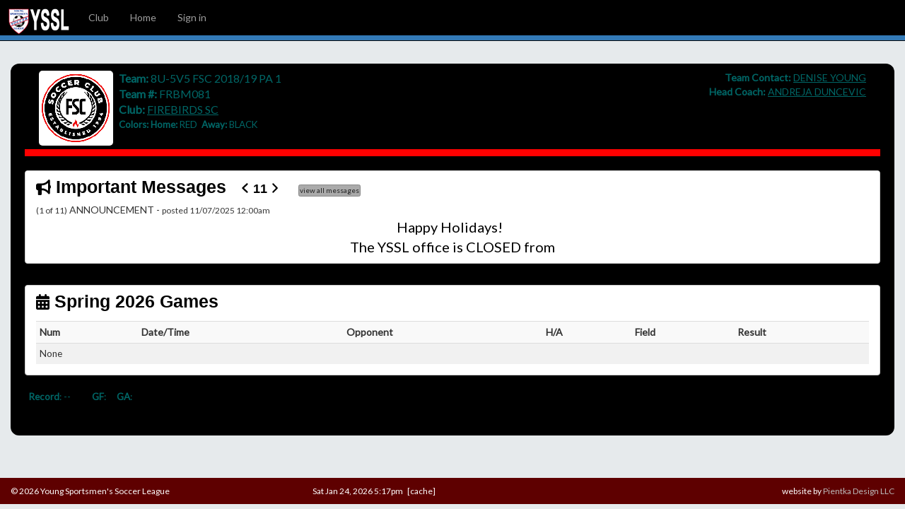

--- FILE ---
content_type: text/html; charset=UTF-8
request_url: https://yssl.org/team.php?tea_num=FRBM081
body_size: 27282
content:
<!DOCTYPE html>
<html lang="en">
<head>
  <title>FRBM081 | Team | YSSL</title>
  <meta charset="utf-8">
  <meta name="viewport" content="width=device-width, initial-scale=1">

	<link rel="icon" type="image/png" sizes="32x32" href="/icons/favicon-32x32.png">
	<link rel="icon" type="image/png" sizes="16x16" href="/icons/favicon-16x16.png">
	<link rel="manifest" href="/icons/site.webmanifest">
	<link rel="shortcut icon" href="/icons/favicon.ico">
	<meta name="msapplication-TileColor" content="#da532c">
	<meta name="msapplication-config" content="/icons/browserconfig.xml">
	<meta name="theme-color" content="#ffffff">
	
  <link rel="stylesheet" href="https://maxcdn.bootstrapcdn.com/bootstrap/3.4.0/css/bootstrap.min.css">
  <script src="https://ajax.googleapis.com/ajax/libs/jquery/3.3.1/jquery.min.js"></script>
  <script src="https://maxcdn.bootstrapcdn.com/bootstrap/3.4.0/js/bootstrap.min.js"></script>
  <link href="https://fonts.googleapis.com/css?family=Lato|Staatliches&display=swap" rel="stylesheet">
  <script src="https://kit.fontawesome.com/9dcd3ba02e.js" crossorigin="anonymous"></script>  <link rel="stylesheet" href="/yssl/bootstrap.css">

  <style>

    body {
        margin-top: 90px;
    }


    .navbar-brand {
        float: left;
        height: 50px;
        padding: 10px 10px;
        font-size: 18px;
        line-height: 20px;
    }

    #subpage_header_img {
         background:url(/images/new/header_subpage2.png);
         width:90px;
         height:40px;
    }
    @media screen and (max-width:400px) {
         #subpage_header_img {
             background:url(/images/new/header_subpageM.png);
             width:240px;
         }
    }

  </style>
<LINK REL=Stylesheet HREF="/textcss.php" TYPE="text/css" />
<script type="text/javascript" src="rsspausescroller.js"></script><script type="text/javascript" src="/ajaxpage.js"></script>
<script type="text/javascript" src="/newwindow.js"></script>

<script language="JavaScript" type="text/javascript">
function CheckAll(fm) {
  fmobj = document.getElementById(fm);
  for (var i=0;i<fmobj.elements.length;i++) {
    var e = fmobj.elements[i];
    if ( (e.name != 'allcheck') && (e.type=='checkbox') && (!e.disabled) ) {
      e.checked = fmobj.allcheck.checked;
    }
  }
}

function refreshnow(surl)
{
    window.location.href = surl;
}

function refreshlater(surl, to)
{
    setTimeout('refreshnow("'+surl+'")', to);
}

function setXAdminRes(adminres)
{
    var o = document.getElementById('div_adminres');
    if(o != null)
        o.innerHTML = '<table border=0 cellpadding=2 cellspacing=0><tr bgcolor="#FFC6C6"><td><img src="/images/error.gif" align=absmiddle />&nbsp;<span class=ErrorText>'+adminres+'</span>&nbsp;</td></tr></table>';
}

</script>


<script src="https://cdn.tiny.cloud/1/syhqyb2h2hypi36195u0v65ed8mfz0zdwmacnan8frwu06p9/tinymce/5/tinymce.min.js"></script>
<script>
	  tinymce.init({
	    selector: 'textarea.editme',
		menu: {
			custom: { title: 'Format', items: 'bold italic underline strikethrough superscript subscript codeformat | formats  | removeformat' },
		  },
		menubar: 'edit insert custom table tools help',
	    plugins: 'advlist link lists code autoresize table image paste hr insertdatetime charmap anchor nonbreaking help',
	    toolbar: 'styleselect | bold italic underline | link | image | alignleft aligncenter alignright alignjustify | outdent indent | removeformat code',
	    valid_elements: '@[class|align|valign|style],a[href|target=_blank],table[border|width|cellpadding|cellspacing],tr,td,strong/b,div,hr[size],br,p,span,i,big,img[*]',
	    invalid_styles: 'font-family',
		content_style: 'body { background-color: #FFF; margin: 5px; },p { margin: 0; margin-bottom: 10px; color: #000; letter-spacing: 2px; font-size: 14px; }',
		statusbar : false,
		content_css: 'https://maxcdn.bootstrapcdn.com/bootstrap/3.4.0/css/bootstrap.min.css,/yssl/bootstrap.css,/textcss.php',
		formats: {
		    // Changes the default format for h1 to have a class of heading
		    well: { block: 'div', classes: 'well well-sm well-gray', wrapper: true },
			wellblue: { block: 'div', classes: 'well well-sm well-blue', wrapper: true },
			wellred: { block: 'div', classes: 'well well-sm well-red', wrapper: true },
			wellgreen: { block: 'div', classes: 'well well-sm well-green', wrapper: true },
		  },
        style_formats_merge: true,
		style_formats: [
              {title: "Tiny Text", inline: "span", classes: "SmallestText"},
              {title: "Small Text", inline: "span", classes: "SmallText"},
              {title: "Normal Text", inline: "span", classes: "NormalText"},
              {title: "Large Text", inline: "span", classes: "LargeText"},
              {title: "XLarge Text", inline: "span", classes: "XLargeText"},
              {title: "Red Text", inline: "span", styles: {color: "#cc0000"}},
              {title: "Blue Text", inline: "span", styles: {color: "#0000cc"}},
              {title: "Green Text", inline: "span", styles: {color: "#00cc00"}},
			  { title: 'Section', items: [
			    {title: "Section (gray box)", format: "well"},
				{title: "Section (blue box)", format: "wellblue"},
				{title: "Section (red box)", format: "wellred"},
				{title: "Section (green box)", format: "wellgreen"},
			  ]},

          ],
		  relative_urls: false,
  		  remove_script_host: false,
  		  convert_urls: true,
		  file_picker_types: 'image',
		  file_picker_callback: function(callback, value, meta) {
		    if (meta.filetype === 'image') {
		      // Open a custom image browser
		      const win = window.open('/admin/editor_imgpick.php', 'Image Browser', 'width=800,height=800');
		      window.insertImage = function(url) {
		        callback(url, { alt: '' });
		        win.close();
		      };
		    }
		  },
  		  automatic_uploads: true,
  		  images_upload_url: "/tinymce_upload.php", // your server-side handler
  		  paste_data_images: true, // allows pasted images to be treated like dropped ones
  		  images_upload_handler: function (blobInfo, success, failure) {
		    const xhr = new XMLHttpRequest();
		    xhr.withCredentials = false;
		    xhr.open("POST", "/tinymce_upload.php");

		    xhr.onload = function () {
		      if (xhr.status !== 200) {
		        failure("HTTP Error: " + xhr.status);
		        return;
		      }

		      const json = JSON.parse(xhr.responseText);
		      if (!json || typeof json.location !== "string") {
		        failure("Invalid JSON: " + xhr.responseText);
		        return;
		      }

		      success(json.location);
		    };

		    const formData = new FormData();
		    formData.append("file", blobInfo.blob(), blobInfo.filename());
		    xhr.send(formData);
		  },
		  contextmenu: "formats | paste pastetext | bold italic underline | link image",
		min_height: 250,
		max_height: 1000,
	  });
</script>
	
<script type="text/javascript" src="/jkpopimage.js?v=1455046324"></script>

</head>
<body>
<script>
  (function(i,s,o,g,r,a,m){i['GoogleAnalyticsObject']=r;i[r]=i[r]||function(){
  (i[r].q=i[r].q||[]).push(arguments)},i[r].l=1*new Date();a=s.createElement(o),
  m=s.getElementsByTagName(o)[0];a.async=1;a.src=g;m.parentNode.insertBefore(a,m)
  })(window,document,'script','//www.google-analytics.com/analytics.js','ga');

  ga('create', 'UA-56976160-1', 'auto');
  ga('send', 'pageview');

</script>
<script language="JavaScript" type="text/javascript">
function showalert(msg)
{
    myAlert(msg);
}
</script>
<nav class="navbar navbar-inverse navbar-fixed-top margin-no-bottom bg-black">
  <button type="button" class="navbar-toggle" data-toggle="collapse" data-target="#myNavbar">
        <span class="icon-bar"></span>
        <span class="icon-bar"></span>
        <span class="icon-bar"></span>
      </button>

    <div class="navbar-header">
      <a class="navbar-brand" href="/index.php"><div id="subpage_header_img"></div></a>
    </div>

    <div class="collapse navbar-collapse" id="myNavbar">
        <ul class="nav navbar-nav bg-black">
<li><a class=whitelink href="club.php?clu_code=FRB">Club</a></li>
    <li><a href="//yssl.org/index.php" class=whitelink>Home</a></li>
<li><a href="/login.php" class=whitelink>Sign in</a></li>
        </ul>
        </div>

<div class="container-fluid bg-primary security-header">
<div class="row">
<div class="col-sm-7">
</div>
<div class="col-sm-5 text-right">
</div>
</div>
</nav>


<div class="container-fluid">
    <div class="row">
        <div class="col-sm-12">

    <!-- **** END subpage_header **** -->
<style>
.bg-club-all {
	background-color: #000000;
	padding: 5px;
	border-radius: 12px;
}

.bg-club {
	background-color: #000000;
    color: #006666;
	padding: 5px;
}

.bg-clubnav {
	background-color: #FF0000;
    color: #000000;
	padding: 5px;
}

.club-logo {
	background-color: #FFFFFF;
	}

.img-div {
	border-radius: 5px;
	background-color: #FFFFFF;
	padding: 3px;
	margin-right: 8px;
}

.club-lg-text {
	font-size: 12pt;
}

A.clublink:link { COLOR: #006666; TEXT-DECORATION: underline }
A.clublink:visited { COLOR: #006666; TEXT-DECORATION: underline }
A.clublink:hover { COLOR: #006666; TEXT-DECORATION: underline }

</style>
<div class="container-fluid">
  <div class="row bg-club-all ">
    <div class="col-sm-12">

<div class="container-fluid margin-bottom-20">
  <div class="row bg-club ">
        <div class="col-sm-7">
		<table>
		<tr valign=top><td align=center>
			<div class="img-div">
<img src="/logos/FRB.png" class="club-logo img-responsive" />
		</div>
      </td><td>

<span class=LargeText><font color="#006666"><b>Team:</b>&nbsp;8U-5V5 FSC 2018/19 PA 1</font></span></font></span><br>
<span class=LargeText><font color="#006666"><b>Team #:</b>&nbsp;FRBM081</font></span></font></span><br>
<span class=LargeText><font color="#006666"><b>Club:</b>&nbsp;<a href="club.php?clu_code=FRB" class=clublink >FIREBIRDS SC</a></font></span>
<br /><span class="NormalText"><font color="#006666"><b>Colors: Home:</b>&nbsp;RED</font></span>
&nbsp;<span class="NormalText"><font color="#006666"><b>Away:</b>&nbsp;BLACK</font></span>
		</td></tr></table>
        </div>

        <div class="col-sm-5 text-right">
    <font color="#006666"><b>Team Contact:</b>&nbsp;<a href="coachform.php?backpage=club.php&coa_id=302998" class=clublink>DENISE YOUNG</a></font><br />
    <font color="#006666"><b>Head Coach:</b></font>&nbsp;<a href="coachform.php?backpage=club.php&coa_id=288106" class=clublink>ANDREJA DUNCEVIC</a></font><br />
        </div>
    </div>

<!--  team navigation -->
    <div class="row">
        <div class="col-sm-12 bg-clubnav">

<span class="SmallText">
        </div>
    </div>
</div>
<!-- end team navigation -->

<style>

/* Carousel Fading slide */
.carousel-fade .carousel-inner { background: #FFF; }
.carousel-fade .carousel-control { z-index: 2; }
.carousel-fade .item {
  opacity: 0;
  -webkit-transition-property: opacity;
  -moz-transition-property: opacity;
  -o-transition-property: opacity;
  transition-property: opacity;
  }

  .carousel-fade .next.left,
  .carousel-fade .prev.right,
  .carousel-fade .item.active { opacity: 1; }

  .carousel-fade .active.left,
  .carousel-fade .active.right {
    left: 0;
    opacity: 0;
    z-index: 1;
    }


/* Safari Fix */
@media all and (transform-3d), (-webkit-transform-3d) {
    .carousel-fade .carousel-inner > .item.next,
    .carousel-fade .carousel-inner > .item.active.right {
      opacity: 0;
      -webkit-transform: translate3d(0, 0, 0);
              transform: translate3d(0, 0, 0);
    }
    .carousel-fade .carousel-inner > .item.prev,
    .carousel-fade .carousel-inner > .item.active.left {
      opacity: 0;
      -webkit-transform: translate3d(0, 0, 0);
              transform: translate3d(0, 0, 0);
    }
    .carousel-fade .carousel-inner > .item.next.left,
    .carousel-fade .carousel-inner > .item.prev.right,
    .carousel-fade .carousel-inner > .item.active {
      opacity: 1;
      -webkit-transform: translate3d(0, 0, 0);
              transform: translate3d(0, 0, 0);
    }
}




/* Carousel Control custom */
.carousel-control .control-icon {
  font-size: 36px;
  height: 30px;
  margin-top: -15px;
  width: 30px;
  display: inline-block;
  position: absolute;
  top: 50%;
  z-index: 5;
  }
  .carousel-control .prev { margin-left:  -40px;  left: 50%; } /* Prev */
  .carousel-control .next { margin-right: -40px; right: 50%; } /* Next */


/* Removing BS background */
.carousel .control-box { opacity: 0; }
a.carousel-control.left  { left: 0; background: none; border: 0;}
a.carousel-control.right { right: 0; background: none; border: 0;}


/* Animation */
.control-box, a.carousel-control, .carousel-indicators li {
  -webkit-transition: all 500ms ease;
  -moz-transition: all 500ms ease;
  -ms-transition: all 500ms ease;
  -o-transition: all 500ms ease;
  transition: all 500ms ease;
  /* hardware acceleration causes Bootstrap carousel controlbox margin error in webkit */
  /* Assigning animation to indicator li will make slides flicker */
  }


/* Hover animation */
.carousel:hover .control-box { opacity: 1; }
.carousel:hover a.carousel-control.left { left: 5px; }
.carousel:hover a.carousel-control.right { right: 5px; }


/* Carouse Indicator */
.carousel-indicators li.active,
.carousel-indicators li { border: 0; }

.carousel-indicators li {
  background: #666;
  margin: 0 3px;
  width: 12px;
  height: 12px;
  }

.carousel-indicators li.active {
  background: #ddd;
  margin: 0 3px;
  }

.carousel-item-height {
	height: 70px;
}

</style>
<!-- table start -->
<div class="row"><div class="col-md-12">
            <div class="panel panel-default" >
                <div class="panel-heading panel-heading-custom"><i class="fas fa-bullhorn small" style="color: #000000"></i>&nbsp;Important&nbsp;Messages&nbsp;&nbsp;&nbsp;<span class="panel-heading-small"><i class="fas fa-angle-left"></i>&nbsp;11&nbsp;<i class="fas fa-angle-right"></i></span>&nbsp;<span class="bodyfont">&nbsp;&nbsp;&nbsp;&nbsp;&nbsp;&nbsp; <a href="/messages.php" target="_blank" class="btn btn-xxs btn-l" role="button">view all messages</a></span></div>
        <div class="panel-body"><table  class="table table-borderless table-sm"><div id="myCarousel" class="carousel slide carousel-fade" data-ride="carousel">
  <!-- Indicators -->

  <!-- Wrapper for slides -->
  <div class="carousel-inner">

    <div class="item active carousel-item-height">
	  <span class="small">(1 of 11)</span>&nbsp;ANNOUNCEMENT - <span class="small">posted 11/07/2025 12:00am</span><br><div style="text-align: center;"><span class="XLargeText">Happy Holidays! &nbsp;<br />The YSSL office is CLOSED from</span></div>
<div style="text-align: center;"><span class="XLargeText">Monday, November 10, 2025 through Monday, February 9, 2026</span></div>
<div style="text-align: center;"><span class="XLargeText">We will be working remotely and can be reached via email or text.</span><a href="http://yssl.org/myfiles/Fall%202024%20Division%20Champions.pdf" target="_blank" rel="noopener"><span class="XLargeText"></span></a></div>
<div style="text-align: center;"><span class="XLargeText">Enjoy your time off to be with family!</span></div>	  <br />
    </div>
    <div class="item carousel-item-height">
	  <span class="small">(2 of 11)</span>&nbsp;EVENT<br><b>Sat Jan 31</b>&nbsp;-&nbsp;Spring 2026 Registration Closes - New Clubs Only	  <br />
    </div>
    <div class="item carousel-item-height">
	  <span class="small">(3 of 11)</span>&nbsp;EVENT<br><b>Sat Feb 7</b>&nbsp;-&nbsp;Spring 2026 Registration Closes  - Existing Clubs (NEW Teams & Update Existing Teams)	  <br />
    </div>
    <div class="item carousel-item-height">
	  <span class="small">(4 of 11)</span>&nbsp;EVENT<br><b>Sun Feb 15</b>&nbsp;-&nbsp;Last Date for Player Transfers Between Clubs	  <br />
    </div>
    <div class="item carousel-item-height">
	  <span class="small">(5 of 11)</span>&nbsp;EVENT<br><b>Sun Mar 1</b>&nbsp;-&nbsp;YSSL In Person Seeding Meeting - Spring 2026	  <br />
    </div>
    <div class="item carousel-item-height">
	  <span class="small">(6 of 11)</span>&nbsp;EVENT<br><b>Wed Mar 4</b>&nbsp;-&nbsp;Preliminary Schedule Released to YSSL Membership	  <br />
    </div>
    <div class="item carousel-item-height">
	  <span class="small">(7 of 11)</span>&nbsp;EVENT<br><b>Sun Mar 15</b>&nbsp;-&nbsp;Player Registration Due for new spring only teams	  <br />
    </div>
    <div class="item carousel-item-height">
	  <span class="small">(8 of 11)</span>&nbsp;EVENT<br><b>Wed Mar 18</b>&nbsp;-&nbsp;Last Date for Free Game Changes	  <br />
    </div>
    <div class="item carousel-item-height">
	  <span class="small">(9 of 11)</span>&nbsp;EVENT<br><b>Sun Mar 22</b>&nbsp;-&nbsp;Coach Pass Deadline	  <br />
    </div>
    <div class="item carousel-item-height">
	  <span class="small">(10 of 11)</span>&nbsp;EVENT<br><b>Sat Apr 11</b>&nbsp;-&nbsp;YSSL Spring 2026 Season Begins	  <br />
    </div>
    <div class="item carousel-item-height">
	  <span class="small">(11 of 11)</span>&nbsp;EVENT<br><b>Sun Jun 14</b>&nbsp;-&nbsp;End of Spring 2026 season	  <br />
    </div>
	<div class="control-box">
      <a class="left carousel-control" href="#myCarousel" role="button" data-slide="prev">
        <span class="control-icon prev fa fa-chevron-left" aria-hidden="true"></span>
        <span class="sr-only">Previous</span>
      </a>

      <a class="right carousel-control" href="#myCarousel" role="button" data-slide="next">
        <span class="control-icon next fa fa-chevron-right" aria-hidden="true"></span>
        <span class="sr-only">Next</span>
      </a>
    </div>
  </div>
</div>
<script language="JavaScript" type="text/javascript">
$(document).ready(function() {
    $('.carousel').carousel({
      interval: 6000
    })
  });
</script>
		</table> <!-- end getTableStart table -->
                </div> <!-- end panel-body -->
            </div> <!-- end panel -->
        </div></div><!-- table end -->

<p>
<!-- table start -->
<div class="row"><div class="col-md-12">
            <div class="panel panel-default" >
                <div class="panel-heading panel-heading-custom"><i class="fas fa-calendar-alt small" style="color: #000000"></i>&nbsp;Spring 2026 Games</div>
        <div class="panel-body"><table  class="table table-borderless table-sm">    <table class="table table-condensed table-striped">
    <TR>
    <th>Num</th>
    <th>Date/Time</th>
    <th>Opponent</th>
    <th>H/A</th>
    <th>Field</th>
    <th>Result</th>
        </TR>
    <tr><td colspan=8 class=NormalText>None</td>
    </table>
		</table> <!-- end getTableStart table -->
                </div> <!-- end panel-body -->
            </div> <!-- end panel -->
        </div></div><!-- table end -->

<span class=NormalText><font color="#006666">&nbsp;&nbsp;<b>Record</b>: --&nbsp;&nbsp;&nbsp;&nbsp;&nbsp;&nbsp;&nbsp;&nbsp;&nbsp;&nbsp;<b>GF</b>: &nbsp;&nbsp;&nbsp;&nbsp;<b>GA</b>: </font></span>


<br /><br />
<br />
        </div>
    </div>
</div>
<!-- **** START subpage_footer **** -->
        </div>
    </div>
</div>
<p>&nbsp;</p>
<p>&nbsp;</p>

<script language="JavaScript" type="text/javascript">
	function toggle_boolean(name)
	{
		var v = document.getElementById(name);
		var yes = document.getElementById(name+"_yes");
		var no = document.getElementById(name+"_no");
		var val = parseInt(v.value);
		var yn = "yes";
		if(val > 0)
		{
			v.value="-1";
			yes.style.display="none";
			no.style.display="inline";
			yn = "no";
		}
		else
		{
			v.value="1";
			yes.style.display="inline";
			no.style.display="none";
			yn = "yes";
		}
		if (typeof toggle_boolean_handler === "function") {
			toggle_boolean_handler(name, yn);
		}
	}

	function set_boolean(name, val)
	{
		var v = document.getElementById(name);
		var yes = document.getElementById(name+"_yes");
		var no = document.getElementById(name+"_no");

		if(val == "-1")
		{
			if(v != null)
				v.value="-1";
			if(yes != null)
				yes.style.display="none";
			if(no != null)
				no.style.display="inline";
		}
		else
		{
			if(v != null)
				v.value="1";
			if(yes != null)
				yes.style.display="inline";
			if(v != null)
				no.style.display="none";
		}

	}
</script>
<footer class="container-fluid footer">
<div class="row">
    <div class="col-sm-4 small">
      &copy; 2026 Young Sportsmen's Soccer League    </div>
    <div class="col-sm-4 small">
      Sat Jan 24, 2026 5:17pm &nbsp;&nbsp;[cache]    </div>
	<div class="col-sm-4 small text-right">
      website by <a href="http://www.pientkadesign.com" target="_blank" class="footerlink">Pientka Design LLC</a>
    </div>
</div>
</footer>

<script type="text/javascript">
	function newButtonClassFunction() {
		console.log("newButtonClassFunction() updating button classes...");
		var c = ["butlink", "smbutlink", "lgbutlink"];
		var a = ["", "b", "g","p", "r","o"];
		var b = ["grey", "primary", "success", "p", "r","o"];

		var x;
		var i;
		var len;
		var cn="";
		var k = 0;
		var j = 0;
        var cnt=0;
		var alen = a.length;
		for(k=0; k<c.length; k++)
		{
			for(j=0; j<alen; j++)
			{
				cn=c[k]+a[j];
				x = document.getElementsByClassName(cn);
				//console.log("  got "+x.length+" "+cn+" elements");
				len = x.length;
				for (i = 0; i < len; i++) {
				  //console.log("   "+i+") got "+cn+" element: "+x[0].innerHTML);
                  cnt++
				  if(k==2)
				  	x[0].className = "btn btn-"+b[j]+" btn-xs";
				  else
				  	x[0].className = "btn btn-"+b[j]+" btn-xxs";
				}
			}
		}
        console.log("newButtonClassFunction() updated "+cnt+" button classes");
	}
	setTimeout('newButtonClassFunction()', 200);
</script>
<div id="alertModal" class="modal fade" role="dialog">
  <div class="modal-dialog">
    <div class="modal-content">
	
      <div id="alertBody" class="modal-body">
	  
	<div class="row" style="margin-bottom: 5px">
	<div class="col-sm-10">
	<div id="alertModalMsg"></div>
	</div><div class="col-sm-2 text-right">
	<button onclick="myAlertOK(); return false" class="btn btn-primary">&nbsp;&nbsp;OK&nbsp;&nbsp;</button>
	</div></div>
	
      </div>
    </div>
  </div>
</div>
	
<div id="confirmModal" class="modal fade" role="dialog">
  <div class="modal-dialog">
    <div class="modal-content">
	
      <div id="confirmBody" class="modal-body">
	  
	<div class="row" style="margin-bottom: 5px">
	<div class="col-sm-10">
	<div id="confirmModalMsg"></div>
	</div></div>
	<div class="row">
	<div class="col-sm-12 text-right">
	<button onclick="modalConfirmYN('no'); return false" class="btn btn-danger">no</button>&nbsp;&nbsp;
	<button onclick="modalConfirmYN('yes'); return false" class="btn btn-success">&nbsp;&nbsp;&nbsp;&nbsp;&nbsp;YES&nbsp;&nbsp;&nbsp;&nbsp;&nbsp;</button>
	</div></div>
	
      </div>
    </div>
  </div>
</div>
	<script language="JavaScript" type="text/javascript">

var modalAlertUrl;

function showModal(id)
{
	$("#"+id+"Modal").modal("show");
}

function hideModal(id)
{
	$("#"+id+"Modal").modal("hide");
}

function myAlert(msg)
{
	modalAlertUrl = null;
	var d = document.getElementById('alertModalMsg');
	if(d != null)
	{
		d.innerHTML = '<i class="fas fa-exclamation-triangle small"></i> '+msg;
		$('#alertModal').modal('show');
	}
}

function myAlertHref(atag, msg)
{
	modalAlertUrl = atag.href;
	var d = document.getElementById('alertModalMsg');
	if(d != null)
	{
		d.innerHTML = '<i class="fas fa-exclamation-triangle small"></i> '+msg;
		$('#alertModal').modal('show');
	}
}

function myAlertUrl(url, msg)
{
	modalAlertUrl = url;
	var d = document.getElementById('alertModalMsg');
	if(d != null)
	{
		d.innerHTML = '<i class="fas fa-exclamation-triangle small"></i> '+msg;
		$('#alertModal').modal('show');
	}
}

function myAlert(msg)
{
	var d = document.getElementById('alertModalMsg');
	if(d != null)
	{
		d.innerHTML = msg;
		$('#alertModal').modal('show');
	}
	return false;
}

function myAlertTimeout(msg, to)
{
	var d = document.getElementById('alertModalMsg');
	if(d != null)
	{
		d.innerHTML = msg;
		$('#alertModal').modal('show');

		setTimeout('myAlertTimeoutClose()', to);
	}
	return false;
}

function myAlertTimeoutClose()
{
	$('#alertModal').modal('hide');
}

function myAlertFunc(funcname, msg)
{
	modalAlertUrl = "func:"+funcname;
	var d = document.getElementById('alertModalMsg');
	if(d != null)
	{
		d.innerHTML = '<i class="fas fa-exclamation-triangle small"></i> '+msg;
		$('#alertModal').modal('show');
	}
	return false;
}

function myAlertOK()
{
	$('#alertModal').modal('hide');

	if(modalAlertUrl != null)
	{
		console.log('myAlertOK() modalAlertUrl='+modalAlertUrl);
		if(modalAlertUrl.substr(0, 5) == "func:")
		{
						var fnName = modalAlertUrl.substr(5);
			window[fnName]();
		}
		else
		{
						window.location = modalAlertUrl;
		}
	}
	else {
		console.log('myAlertOK() modalAlertUrl is null');
	}
}

var modalConfirmUrl;
var modalConfirmVal;

function myConfirm(atag, msg)
{
	modalConfirmUrl = null;
	modalConfirmVal = null;
	var d = document.getElementById('confirmModalMsg');
	if(d != null)
	{
				if(atag != null)
		{
        	modalConfirmUrl = atag.href;
			console.log('myConfirm() modalConfirmUrl='+modalConfirmUrl)
			d.innerHTML = msg;
			$('#confirmModal').modal('show');
		}
		else
		{
						console.log('myConfirm() atag is null - returning true');
			return true;
		}
   	}
	else
	{
		console.log('myConfirm() no element id='+confirmModalMsg);
	}
	return false;
}

function myConfirmCallback(funcname, msg)
{
	modalConfirmUrl = null;
	modalConfirmVal = null;
	var d = document.getElementById('confirmModalMsg');
	if(d != null)
	{
		modalConfirmUrl = "func:"+funcname;
		d.innerHTML = msg;
		$('#confirmModal').modal('show');
   	}

	return false;
}

function myConfirmCallbackVal(funcname, val, msg)
{
	modalConfirmUrl = null;
	modalConfirmVal = null;
	var d = document.getElementById('confirmModalMsg');
	if(d != null)
	{
		modalConfirmUrl = "func:"+funcname;
		modalConfirmVal=val;
		d.innerHTML = msg;
		$('#confirmModal').modal('show');
		}

	return false;
}

function myConfirmForm(formid, msg)
{
	modalConfirmUrl = null;
	modalConfirmVal = null;
	var d = document.getElementById('confirmModalMsg');
	if(d != null)
	{
		console.log("myConfirmForm() formid="+formid);
				var form = document.getElementById(formid);
		if(form.submit instanceof Function)
		{
			modalConfirmUrl = "form:"+formid;
			d.innerHTML = msg;
			$('#confirmModal').modal('show');
		}
		else
		{
						console.log('myConfirmForm() form.submit not a function, submit input name is likely "submit" (e.g. name="submit") - returning true');
			return true;
		}
   	}

	return false;
}

function modalConfirmYN(yn)
{
	$('#confirmModal').modal('hide');
	if(modalConfirmUrl != null)
	{
		if(modalConfirmUrl.substr(0, 5) == "func:")
		{
						var fnName = modalConfirmUrl.substr(5);
			if(modalConfirmVal == null)
			{
				window[fnName](yn);
			}
			else
			{
				window[fnName](yn, modalConfirmVal)
			}
		}
		else if(modalConfirmUrl.substr(0, 5) == "form:")
		{
						var formid = modalConfirmUrl.substr(5);
			var form = document.getElementById(formid);
			if(form != null)
			{
				if(yn == 'yes')
					form.submit();
			}
			else
			{
								console.log('myConfirmForm() form '+formid+' is null - returning true');
				return true;
			}
		}
		else if(yn == 'yes')
		{
						window.location = modalConfirmUrl;
		}
	}
}

</script>

</body>
</html>
<!-- **** END subpage_footer **** -->


--- FILE ---
content_type: text/javascript
request_url: https://yssl.org/rsspausescroller.js
body_size: 9364
content:
/*

======================================================================

Pausing RSS scroller JavaScript engine- � Dynamic Drive (http://www.dynamicdrive.com)

Docs: http://www.dynamicdrive.com/dynamicindex17/rsspausescroller/

Last modified: March 16th, 2006.

======================================================================

*/



//URL to "scrollerbridge.php" on your server:

var bridgepath="lastrss/scrollerbridge.php"

var ta=document.createElement("textarea");
function html_entity_decode(str) {
  ta.innerHTML=str.replace(/</g,"&lt;").replace(/>/g,"&gt;");
  return ta.value;
}

//Advanced users: Edit below function to format the RSS feed output as desired

//formatrssmessage(divid, message_index_within_array, linktarget, logicswitch)



function formatrssmessage(divid, msgnumber, linktarget, logicswitch){

var rsscontent=rsscontentdata[divid][msgnumber]

var linktitle='<span class="rsstitle"><a href="/linkto.php?e=rss&url='+unescape(rsscontent.link)+'" target="'+linktarget+'">'+unescape(rsscontent.title)+'</a></span>'

if (logicswitch.indexOf("trunc_description")!=-1) {
    var description='<div class="rssdescription">'+unescape(rsscontent.description.substr(0, 450)+'</strong></b></u>...<i>(click title for more)</i>')+'</div>'
} else {
var description='<div class="rssdescription">'+unescape(rsscontent.description)+'</div>'
}

var feeddate='<span class="rssdate">'+unescape(rsscontent.date)+'</span>'

if (logicswitch.indexOf("description")!=-1 && logicswitch.indexOf("date")!=-1) { //Logic switch- Show description and date

return linktitle+" - posted: "+feeddate+html_entity_decode(description)

} else if (logicswitch.indexOf("description")!=-1) { //Logic switch- Show just description

return linktitle+"<br />"+html_entity_decode(description)

} else if (logicswitch.indexOf("date")!=-1) //Logic switch- Show just date

return linktitle+"<br />"+feeddate

else

return linktitle //Default- Just return hyperlinked RSS title

}



//////NO NEED TO EDIT BEHIND HERE///////////////////////////



var rsscontentdata=new Array() //global array to hold RSS feeds contents



//rsspausescroller(RSS_id, divId, divClass, delay, linktarget, optionalswitch)



function rsspausescroller(RSS_id, RSS_url, divId, divClass, delay, linktarget, logicswitch){

this.tickerid=divId //ID of ticker div to display information

this.delay=delay //Delay between msg change, in miliseconds.

this.linktarget=(typeof linktarget!="undefined")? linktarget : ""

this.logicswitch=(typeof logicswitch!="undefined")? logicswitch : ""

this.mouseoverBol=0 //Boolean to indicate whether mouse is currently over scroller (and pause it if it is)

this.hiddendivpointer=1 //index of message array for hidden div

this.js_is_loaded=0

this.number_of_tries=0

document.write('<div id="'+divId+'" class="'+divClass+'" style="position: relative; overflow: hidden"><div class="innerDiv" style="position: absolute; width: 100%" id="'+divId+'1"><span style="position: absolute">Initializing RSS scroller...</span></div><div class="innerDiv" style="position: absolute; width: 100%; visibility: hidden" id="'+divId+'2"></div></div>')

if (document.getElementById){ //perform basic DOM browser support

var parameters="id="+encodeURIComponent(RSS_id)+"&url="+encodeURIComponent(RSS_url)+"&divid="+divId+"&bustcache="+new Date().getTime()

rsspausescroller.getRSScontentJS(bridgepath+"?"+parameters)

this.do_onjsload()

}

}



// -------------------------------------------------------------------

// do_onjsload()- Checks if external JS containing RSS feed is loaded yet

// -If not, continue to check until yes, or abort after certain tries.

// -------------------------------------------------------------------



rsspausescroller.prototype.do_onjsload=function(){

var scrollerinstance=this

if (typeof rsscontentdata[this.tickerid]=="undefined" && this.number_of_tries<40){ //if JS array holding RSS content not yet loaded

this.number_of_tries++

setTimeout(function(){scrollerinstance.do_onjsload()}, 200) //recheck

}

else if (typeof rsscontentdata[this.tickerid]!="undefined"){ //if JS array has loaded

this.tickerdiv=document.getElementById(this.tickerid)

this.visiblediv=document.getElementById(this.tickerid+"1")

this.hiddendiv=document.getElementById(this.tickerid+"2")

this.visibledivtop=parseInt(rsspausescroller.getCSSpadding(this.tickerdiv))

//set width of inner DIV to outer DIV width minus padding (padding assumed to be top padding x 2)

this.visiblediv.style.width=this.hiddendiv.style.width=this.tickerdiv.offsetWidth-(this.visibledivtop*2)+"px"

this.visiblediv.innerHTML=formatrssmessage(this.tickerid, 0, this.linktarget, this.logicswitch)

this.hiddendiv.innerHTML=formatrssmessage(this.tickerid, 1, this.linktarget, this.logicswitch)

this.do_ondivsinitialized()

}

else

document.getElementById(this.tickerid).innerHTML=rsscontentdata+"<br />unable to fetch RSS feed...try again later"

}



// -------------------------------------------------------------------

// do_ondivsinitialized()- Checks if two divs of scroller is each populated with RSS message yet

// -If not, continue to check until yes, or abort after certain tries.

// -------------------------------------------------------------------



rsspausescroller.prototype.do_ondivsinitialized=function(){

var scrollerinstance=this

if (parseInt(this.visiblediv.offsetHeight)==0 || parseInt(this.hiddendiv.offsetHeight)==0)

setTimeout(function(){scrollerinstance.do_ondivsinitialized()}, 100)

else

this.initialize()

}



// -------------------------------------------------------------------

// initialize()- Initialize scroller method.

// -Get div objects, set initial positions, start up down animation

// -------------------------------------------------------------------



rsspausescroller.prototype.initialize=function(){

var scrollerinstance=this

this.getinline(this.visiblediv, this.hiddendiv)

this.hiddendiv.style.visibility="visible"

//set width of inner DIVs to outer DIV's width minus padding (padding assumed to be top padding x 2)

this.visiblediv.style.width=this.hiddendiv.style.width=this.tickerdiv.offsetWidth-(this.visibledivtop*2)+"px"

this.tickerdiv.onmouseover=function(){scrollerinstance.mouseoverBol=1}

this.tickerdiv.onmouseout=function(){scrollerinstance.mouseoverBol=0}

if (window.attachEvent) //Clean up loose references in IE

window.attachEvent("onunload", function(){scrollerinstance.tickerdiv.onmouseover=scrollerinstance.tickerdiv.onmouseout=null})

setTimeout(function(){scrollerinstance.animateup()}, this.delay)

}





// -------------------------------------------------------------------

// animateup()- Move the two inner divs of the scroller up and in sync

// -------------------------------------------------------------------





rsspausescroller.prototype.animateup=function(){

var scrollerinstance=this

if (parseInt(this.hiddendiv.style.top)>(this.visibledivtop+5)){

this.visiblediv.style.top=parseInt(this.visiblediv.style.top)-5+"px"

this.hiddendiv.style.top=parseInt(this.hiddendiv.style.top)-5+"px"

setTimeout(function(){scrollerinstance.animateup()}, 50)

}

else{

this.getinline(this.hiddendiv, this.visiblediv)

this.swapdivs()

setTimeout(function(){scrollerinstance.rotatemessage()}, this.delay)

}

}



// -------------------------------------------------------------------

// swapdivs()- Swap between which is the visible and which is the hidden div

// -------------------------------------------------------------------



rsspausescroller.prototype.swapdivs=function(){

var tempcontainer=this.visiblediv

this.visiblediv=this.hiddendiv

this.hiddendiv=tempcontainer

}



rsspausescroller.prototype.getinline=function(div1, div2){

div1.style.top=this.visibledivtop+"px"

div2.style.top=Math.max(div1.parentNode.offsetHeight, div1.offsetHeight)+"px"

}



// -------------------------------------------------------------------

// rotatemessage()- Populate the hidden div with the next message before it's visible

// -------------------------------------------------------------------



rsspausescroller.prototype.rotatemessage=function(){

var scrollerinstance=this

if (this.mouseoverBol==1) //if mouse is currently over scoller, do nothing (pause it)

setTimeout(function(){scrollerinstance.rotatemessage()}, 100)

else{

var i=this.hiddendivpointer

var ceiling=rsscontentdata[this.tickerid].length

this.hiddendivpointer=(i+1>ceiling-1)? 0 : i+1

this.hiddendiv.innerHTML=formatrssmessage(this.tickerid, this.hiddendivpointer, this.linktarget, this.logicswitch)

this.animateup()

}

}



// -------------------------------------------------------------------

// getRSScontentJS()- Fetch RSS feed as external JavaScript

// -------------------------------------------------------------------



rsspausescroller.getRSScontentJS=function(scripturl){

var scriptref=document.createElement('script')

scriptref.setAttribute("type","text/javascript")

scriptref.setAttribute("src", scripturl)

document.getElementsByTagName("head").item(0).appendChild(scriptref)

}





rsspausescroller.getCSSpadding=function(tickerobj){ //get CSS padding value, if any

if (tickerobj.currentStyle)

return tickerobj.currentStyle["paddingTop"]

else if (window.getComputedStyle) //if DOM2

return window.getComputedStyle(tickerobj, "").getPropertyValue("padding-top")

else

return 0

}



